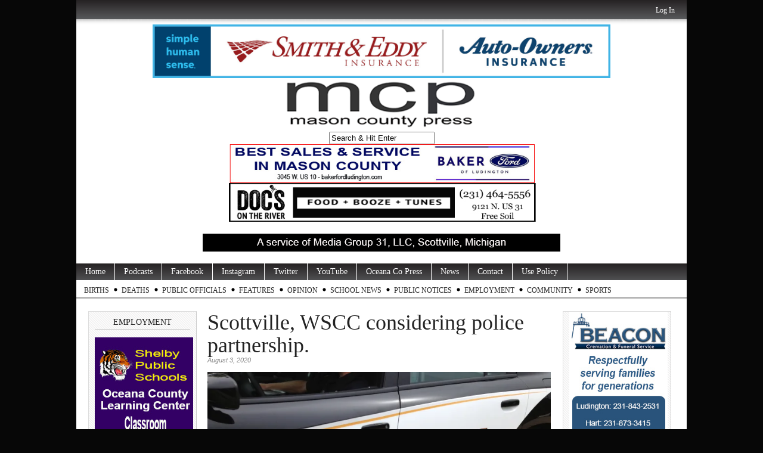

--- FILE ---
content_type: text/html; charset=utf-8
request_url: https://www.google.com/recaptcha/api2/aframe
body_size: 248
content:
<!DOCTYPE HTML><html><head><meta http-equiv="content-type" content="text/html; charset=UTF-8"></head><body><script nonce="sQBbDfH3aiEno-ZEsNgL7w">/** Anti-fraud and anti-abuse applications only. See google.com/recaptcha */ try{var clients={'sodar':'https://pagead2.googlesyndication.com/pagead/sodar?'};window.addEventListener("message",function(a){try{if(a.source===window.parent){var b=JSON.parse(a.data);var c=clients[b['id']];if(c){var d=document.createElement('img');d.src=c+b['params']+'&rc='+(localStorage.getItem("rc::a")?sessionStorage.getItem("rc::b"):"");window.document.body.appendChild(d);sessionStorage.setItem("rc::e",parseInt(sessionStorage.getItem("rc::e")||0)+1);localStorage.setItem("rc::h",'1768975211795');}}}catch(b){}});window.parent.postMessage("_grecaptcha_ready", "*");}catch(b){}</script></body></html>